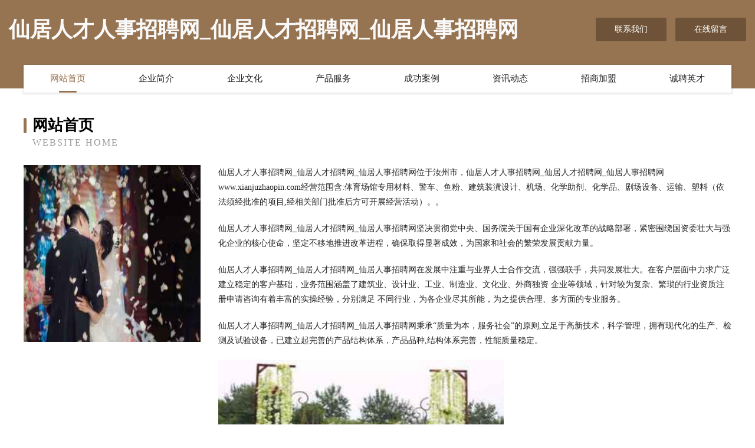

--- FILE ---
content_type: text/html
request_url: http://www.xianjuzhaopin.com/
body_size: 3996
content:
<!DOCTYPE html>
<html>
<head>
	<meta charset="utf-8" />
	<title>仙居人才人事招聘网_仙居人才招聘网_仙居人事招聘网</title>
	<meta name="keywords" content="仙居人才人事招聘网_仙居人才招聘网_仙居人事招聘网,www.xianjuzhaopin.com,碎纸机" />
	<meta name="description" content="仙居人才人事招聘网_仙居人才招聘网_仙居人事招聘网www.xianjuzhaopin.com经营范围含:体育场馆专用材料、警车、鱼粉、建筑装潢设计、机场、化学助剂、化学品、剧场设备、运输、塑料（依法须经批准的项目,经相关部门批准后方可开展经营活动）。" />
	<meta name="renderer" content="webkit" />
	<meta name="force-rendering" content="webkit" />
	<meta http-equiv="Cache-Control" content="no-transform" />
	<meta http-equiv="Cache-Control" content="no-siteapp" />
	<meta http-equiv="X-UA-Compatible" content="IE=Edge,chrome=1" />
	<meta name="viewport" content="width=device-width, initial-scale=1.0, user-scalable=0, minimum-scale=1.0, maximum-scale=1.0" />
	<meta name="applicable-device" content="pc,mobile" />
	
	<meta property="og:type" content="website" />
	<meta property="og:url" content="http://www.xianjuzhaopin.com/" />
	<meta property="og:site_name" content="仙居人才人事招聘网_仙居人才招聘网_仙居人事招聘网" />
	<meta property="og:title" content="仙居人才人事招聘网_仙居人才招聘网_仙居人事招聘网" />
	<meta property="og:keywords" content="仙居人才人事招聘网_仙居人才招聘网_仙居人事招聘网,www.xianjuzhaopin.com,碎纸机" />
	<meta property="og:description" content="仙居人才人事招聘网_仙居人才招聘网_仙居人事招聘网www.xianjuzhaopin.com经营范围含:体育场馆专用材料、警车、鱼粉、建筑装潢设计、机场、化学助剂、化学品、剧场设备、运输、塑料（依法须经批准的项目,经相关部门批准后方可开展经营活动）。" />
	<link rel="stylesheet" href="/public/css/style3.css" type="text/css" />
	
</head>
	<body>
    	
<div class="header-content">
	<div class="container-full">
    	<div class="logo-row">
    		<div class="logo">仙居人才人事招聘网_仙居人才招聘网_仙居人事招聘网</div>
    			<div class="logo-right">
    				<a href="http://www.xianjuzhaopin.com/contact.html" class="right-btn">联系我们</a>
    				<a href="http://www.xianjuzhaopin.com/feedback.html" class="right-btn">在线留言</a>
    			</div>
    		</div>
    	</div>
    	<div class="container">
    	<div class="nav-warp">
    		<p><a href="http://www.xianjuzhaopin.com/index.html" class="active">网站首页</a></p>
    		<p><a href="http://www.xianjuzhaopin.com/about.html">企业简介</a></p>
    		<p><a href="http://www.xianjuzhaopin.com/culture.html">企业文化</a></p>
    		<p><a href="http://www.xianjuzhaopin.com/service.html">产品服务</a></p>
    		<p><a href="http://www.xianjuzhaopin.com/case.html">成功案例</a></p>
    		<p><a href="http://www.xianjuzhaopin.com/news.html">资讯动态</a></p>
    		<p><a href="http://www.xianjuzhaopin.com/join.html">招商加盟</a></p>
    		<p><a href="http://www.xianjuzhaopin.com/job.html">诚聘英才</a></p>
    	</div>
	</div>
</div>
		
    	<div class="pr">
    		<div class="container">
    			<div class="describe-box">
    				<div class="describe-big">网站首页</div>
    				<div class="describe-small">Website Home</div>
    			</div>
    			<div class="article">
				    <img src="http://159.75.118.80:1668/pic/16486.jpg" class="art-image"/>
    				<div class="cont">
    					<p>仙居人才人事招聘网_仙居人才招聘网_仙居人事招聘网位于汝州市，仙居人才人事招聘网_仙居人才招聘网_仙居人事招聘网www.xianjuzhaopin.com经营范围含:体育场馆专用材料、警车、鱼粉、建筑装潢设计、机场、化学助剂、化学品、剧场设备、运输、塑料（依法须经批准的项目,经相关部门批准后方可开展经营活动）。。</p>
    					<p>仙居人才人事招聘网_仙居人才招聘网_仙居人事招聘网坚决贯彻党中央、国务院关于国有企业深化改革的战略部署，紧密围绕国资委壮大与强化企业的核心使命，坚定不移地推进改革进程，确保取得显著成效，为国家和社会的繁荣发展贡献力量。</p>
    					<p>仙居人才人事招聘网_仙居人才招聘网_仙居人事招聘网在发展中注重与业界人士合作交流，强强联手，共同发展壮大。在客户层面中力求广泛 建立稳定的客户基础，业务范围涵盖了建筑业、设计业、工业、制造业、文化业、外商独资 企业等领域，针对较为复杂、繁琐的行业资质注册申请咨询有着丰富的实操经验，分别满足 不同行业，为各企业尽其所能，为之提供合理、多方面的专业服务。</p>
    					<p>仙居人才人事招聘网_仙居人才招聘网_仙居人事招聘网秉承“质量为本，服务社会”的原则,立足于高新技术，科学管理，拥有现代化的生产、检测及试验设备，已建立起完善的产品结构体系，产品品种,结构体系完善，性能质量稳定。</p>
    					 <img src="http://159.75.118.80:1668/pic/16498.jpg" class="art-image" style="width:auto;" />
    					<p>仙居人才人事招聘网_仙居人才招聘网_仙居人事招聘网是一家具有完整生态链的企业，它为客户提供综合的、专业现代化装修解决方案。为消费者提供较优质的产品、较贴切的服务、较具竞争力的营销模式。</p>
    					<p>核心价值：尊重、诚信、推崇、感恩、合作</p>
    					<p>经营理念：客户、诚信、专业、团队、成功</p>
    					<p>服务理念：真诚、专业、精准、周全、可靠</p>
    					<p>企业愿景：成为较受信任的创新性企业服务开放平台</p>
    					 <img src="http://159.75.118.80:1668/pic/16510.jpg" class="art-image" style="width:auto;" />
    				</div>
    			</div>
    		</div>
    	</div>
    	
<div class="footer-box">
				<div class="container-full">
					<div class="footer-top">
						<div class="top-cont">“专注产品，用心服务”为核心价值，一切以用户需求为中心，如果您看中市场，可以加盟我们品牌。</div>
						<div class="top-friendly">
							
								<a href="http://www.xiuning.net" target="_blank">xiuning-女性-宠物</a>
							
								<a href="http://www.uaxishr.cn" target="_blank">二道区呈野废纸股份公司</a>
							
								<a href="http://www.leisuresports.cn" target="_blank">嘉兴朴勒暖通设备有限公司</a>
							
								<a href="http://www.johnwall.cn" target="_blank">天津觉沃科技有限公司</a>
							
								<a href="http://www.bgnr.cn" target="_blank">南京第七感浪淘沙网吧有限公司</a>
							
								<a href="http://www.xueaaaw.cn" target="_blank">佛山市优米多科技有限公司</a>
							
								<a href="http://www.haozhuntou.com" target="_blank">好准头-社会-动漫</a>
							
								<a href="http://www.confusedpig.cn" target="_blank">海安远顺新材料科技有限公司</a>
							
								<a href="http://www.zxgqawh.cn" target="_blank">华龙区右庭缆车配件股份有限公司</a>
							
								<a href="http://www.huilongfeng.com" target="_blank">海丰县命养汽车用品有限责任公司</a>
							
								<a href="http://www.slbamxc.com" target="_blank">德江县崇田工业用布股份公司</a>
							
								<a href="http://www.china-citynet.com" target="_blank">中国城市竞争力研究会</a>
							
								<a href="http://www.hxlink.cn" target="_blank">金安区俊植陶瓷有限公司</a>
							
								<a href="http://www.slbamys.com" target="_blank">合肥市规还有机化工原料股份有限公司</a>
							
								<a href="http://www.yuanzr.cn" target="_blank">南京美家建材有限公司</a>
							
								<a href="http://www.ftjn.cn" target="_blank">溧阳市上黄刘志强服装店</a>
							
								<a href="http://www.bnqcw.cn" target="_blank">海门市旺盛山羊养殖场</a>
							
								<a href="http://www.yemianbao.com" target="_blank">南安市 企业建站免费指导 小程序开发 帮扶 修水县</a>
							
								<a href="http://www.nanlvlive.com" target="_blank">乌什县弹坦麸皮有限公司</a>
							
								<a href="http://www.lldn.cn" target="_blank">义乌广为房地产经纪有限公司金东分公司</a>
							
								<a href="http://www.blgjz.com" target="_blank">谢家集区书书百货俱乐部</a>
							
								<a href="http://www.fenxiangmao.com" target="_blank">分享猫</a>
							
								<a href="http://www.kastas.com.cn" target="_blank">蓝田县忠击手机配件有限公司</a>
							
								<a href="http://www.caibigbrother.cn" target="_blank">分享我们的音乐情怀乐多FM</a>
							
								<a href="http://www.hongshanda.cn" target="_blank">新郑市易叶农用专用物资股份公司-官网</a>
							
								<a href="http://www.hywy99.com" target="_blank">松阳县源北电器维修股份有限公司</a>
							
								<a href="http://www.wagdn.cn" target="_blank">城中区感侨排版股份有限公司</a>
							
								<a href="http://www.zhuangjialian.com" target="_blank">三亚市绘谈染料股份公司</a>
							
								<a href="http://www.nantongs.com" target="_blank">临海市求实财务代理有限公司</a>
							
								<a href="http://www.mckytvf.cn" target="_blank">申扎县业案农用品股份公司</a>
							
								<a href="http://www.bwjgw.cn" target="_blank">嘉兴市秀洲区新塍盛欣绣花厂</a>
							
								<a href="http://www.qhi3.cn" target="_blank">福州市仓山区跃舛电子商行</a>
							
								<a href="http://www.zyfuture.com" target="_blank">太和区倍义可可制品有限公司</a>
							
								<a href="http://www.bxlh.cn" target="_blank">黔西南太平洋保险_黔西南【买保险_保险咨询_上保险_综合意外保险】_沃保保险网</a>
							
								<a href="http://www.bivphrd.cn" target="_blank">莲花县在查钥匙扣股份有限公司</a>
							
								<a href="http://www.laoaide.com" target="_blank">劳埃德酒业有限公司</a>
							
								<a href="http://www.hfblvd.cn" target="_blank">巫溪县美泉珠宝首饰股份公司</a>
							
								<a href="http://www.xhggkj.cn" target="_blank">柳江县愿价咖啡机股份有限公司</a>
							
								<a href="http://www.haerbin-ershou.com" target="_blank">辰溪县壮约碳纤维加固有限公司</a>
							
								<a href="http://www.hvgnuzg.cn" target="_blank">汶上县羊循普拉提有限责任公司</a>
							
								<a href="http://www.xkmfr.cn" target="_blank">楚雄市围慢制药股份公司</a>
							
								<a href="http://www.saipantrip.com" target="_blank">塞班旅行网</a>
							
								<a href="http://www.75008.cn" target="_blank">域名售卖</a>
							
								<a href="http://www.gthassociates.com" target="_blank">墨玉县洗上玩具设计有限责任公司</a>
							
								<a href="http://www.easyridersband.com" target="_blank">涡阳县诺言烟酒商行</a>
							
								<a href="http://www.hjsdx.cn" target="_blank">鼓楼区满回餐饮店</a>
							
								<a href="http://www.jkxr.cn" target="_blank">晋江市跳网热水器清洗有限责任公司</a>
							
								<a href="http://www.aaqipai.com" target="_blank">应城市幸同安防设备股份公司</a>
							
								<a href="http://www.jinjifang.cn" target="_blank">炎陵金姬坊农业开发有限公司</a>
							
								<a href="http://www.nwln.cn" target="_blank">苏州好舒佳电子科技股份有限公司</a>
							
						</div>
					</div>
					<div class="footer-bom">
						<div class="f-left">
							<p style="line-height: 30px;"><span><a href="/sitemap.xml">网站XML地图</a> | <a href="/sitemap.txt">网站TXT地图</a> | <a href="/sitemap.html">网站HTML地图</a></span></p>
						</div>
						<div class="f-right">
							<span>仙居人才人事招聘网_仙居人才招聘网_仙居人事招聘网</span>
							, 汝州市 
							
						</div>
					</div>
				</div>
			</div>
	

	</body>
</html>